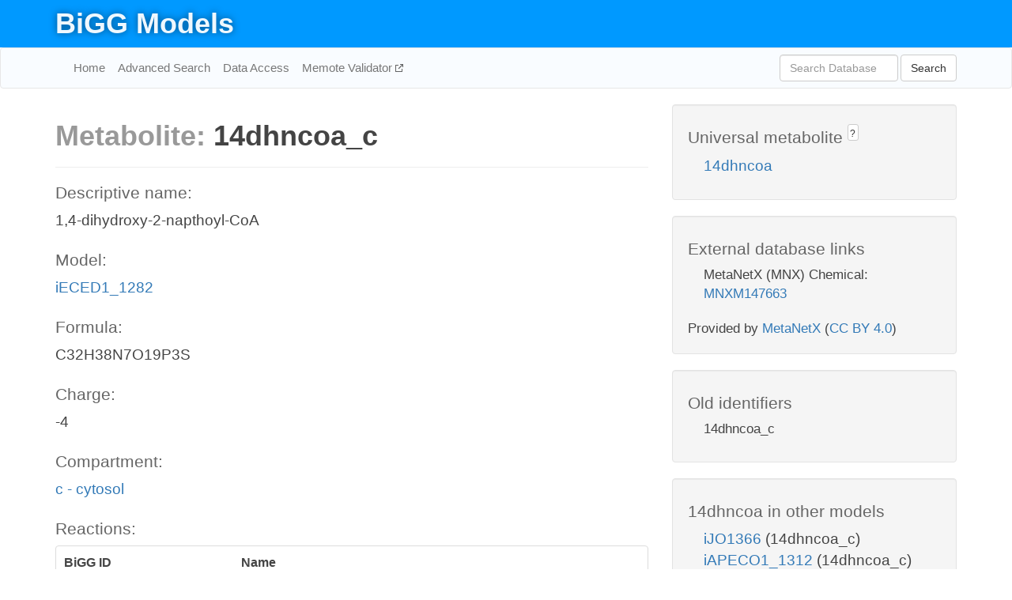

--- FILE ---
content_type: text/html; charset=UTF-8
request_url: http://bigg.ucsd.edu/models/iECED1_1282/metabolites/14dhncoa_c
body_size: 4243
content:
<!DOCTYPE html>
<html lang="en">
  <head>
    <title>BiGG Metabolite 14dhncoa_c in iECED1_1282</title>

    <!-- Bootstrap and jQuery -->
    <script src="//code.jquery.com/jquery-1.9.1.min.js"></script>
    <script src="//netdna.bootstrapcdn.com/bootstrap/3.3.6/js/bootstrap.min.js"></script>
    <link rel="stylesheet" href="//netdna.bootstrapcdn.com/bootstrap/3.3.6/css/bootstrap.min.css"/>
    <link rel="stylesheet" href="//netdna.bootstrapcdn.com/font-awesome/4.0.3/css/font-awesome.min.css"/>

    <!-- BiGG styles and js -->
    <script src="/static/js/script.js"></script>
    <script src="/static/js/question_mark.js"></script>
    <link rel="stylesheet" href="/static/css/style.css"/>

    <!-- Favicon -->
    <link rel="icon" type="image/png" href="/static/assets/favicon.ico">

    <meta charset="utf-8"/>
    <meta name="viewport" content="width=device-width, initial-scale=1.0, maximum-scale=1.0, user-scalable=no"/>
    <meta name="google" content="notranslate">
    <meta name="description" content="Metabolite 14dhncoa_c in iECED1_1282. 1,4-dihydroxy-2-napthoyl-CoA.">
    <meta http-equiv="Content-Language" content="en">

    <script>
 (function(i,s,o,g,r,a,m){i['GoogleAnalyticsObject']=r;i[r]=i[r]||function(){
     (i[r].q=i[r].q||[]).push(arguments)},i[r].l=1*new Date();a=s.createElement(o),
                          m=s.getElementsByTagName(o)[0];a.async=1;a.src=g;m.parentNode.insertBefore(a,m)
 })(window,document,'script','//www.google-analytics.com/analytics.js','ga');

 ga('create', 'UA-129739-10', 'auto');
 ga('send', 'pageview');
</script>
  </head>
  <body>
    
      <div id="nav-title-background">
        <div class="container">
          <div id="nav-title">
            <h1><a href="/">BiGG Models</a></h1>
          </div>
        </div>
      </div>

      <div class="navbar navbar-default" role="navigation">
        <div class="container">
          <div class="navbar-header">
            <button type="button" class="navbar-toggle" data-toggle="collapse" data-target=".navbar-collapse">
              <span class="sr-only">Toggle navigation</span>
              <span class="icon-bar"></span>
              <span class="icon-bar"></span>
              <span class="icon-bar"></span>
            </button>
            <!--<a class="navbar-brand" href="http://gcrg.ucsd.edu/"><strong>SBRG</strong></a>-->
          </div>

          <div class="navbar-collapse collapse ">

            <ul class="nav navbar-nav navbar-left">

              <li><a href="/">Home</a></li>
              <li><a href="/advanced_search">Advanced Search</a></li>
              <li><a href="/data_access">Data Access</a></li>
              <li><a href="https://memote.io" target="_blank" class="link-out">
                Memote Validator
              </a></li>

            </ul>
            <ul class="nav navbar-nav navbar-right">

              <form id="search-form" class="navbar-form" action="/search" method="get">
                <div class="form-group" style="display: inline; margin-right: 3px;">
                  <input id="search" type="text" name="query"
                         class="form-control" placeholder="Search Database"
                         style="width:150px;" />
                </div>
                <button type="submit" class="btn btn-default">Search</button>
              </form>
            </ul>

          </div>
        </div>
      </div>

    

    <div class="container">
      <div class="row">
        <div class="col-lg-12" >
          

  <div class="row">
    <div class="col-lg-8">
      <h1><span class="light">Metabolite: </span>14dhncoa_c</h1>
      <hr>
      <h4>Descriptive name: </h4>
      <p>1,4-dihydroxy-2-napthoyl-CoA</p>

      <h4>Model: </h4>
      <p><a href="/models/iECED1_1282">iECED1_1282</a></p>

      <h4>Formula:</h4>
      <p>C32H38N7O19P3S</p>

      <h4>Charge:</h4>
      <p>-4</p>

      <h4>Compartment:</h4>
      <p><a href="/compartments">c - cytosol</a></p>

      <h4>Reactions: </h4>
      <div class="panel panel-default">
        <div class="table table-hover">
          <div class="table-header">
            <div class="table-row">
              <div class="table-cell" style="width: 30%">BiGG ID</div>
              <div class="table-cell" style="width: 70%">Name</div>
            </div>
          </div>
          <div class="table-body">
            
            <a href="/models/iECED1_1282/reactions/DHNCOAS">
              <div class="table-row">
                <div class="table-cell" style="width: 30%">DHNCOAS</div>
                <div class="table-cell" style="width: 70%">1,4-dihydroxy-2-napthoyl-CoA synthase</div>
              </div>
            </a>
            
            <a href="/models/iECED1_1282/reactions/DHNCOAT">
              <div class="table-row">
                <div class="table-cell" style="width: 30%">DHNCOAT</div>
                <div class="table-cell" style="width: 70%">1,4-dihydroxy-2-napthoyl-CoA thioesterase</div>
              </div>
            </a>
            
          </div>
        </div>
      </div>
      

      <hr class="section-break">
<h3>
  <a href="https://github.com/SBRG/bigg_models/issues/new" target="_blank" id="comment-link">
    Report an error on this page
  </a>
  
    
      <a tabindex="0" role="button" type="button" class="btn btn-default btn-xs"
   style="position: relative; top: -8px; padding: 0.2em; height: 1.8em;" data-trigger="click"
   data-toggle="popover" data-placement="bottom"
   data-title="Reporting errors"
   data-content="You will need an account on GitHub to report the error. If you prefer not to sign up for GitHub, please send your report to Zachary King <zaking@ucsd.edu>.">
   ?
</a>
    
   
</h3>
    </div>

    <!-- Side bar -->
    <div class="col-lg-4">
      <div class="well">
        <h4>
          Universal metabolite
          
            
              <a tabindex="0" role="button" type="button" class="btn btn-default btn-xs"
   style="position: relative; top: -8px; padding: 0.2em; height: 1.8em;" data-trigger="click"
   data-toggle="popover" data-placement="bottom"
   data-title="Universal metabolite"
   data-content="BiGG Models has a list of universal metabolites. Visit the universal metabolite page to see all the models and compartments that contain this metabolite.">
   ?
</a>
            
          
        </h4>
        <ul class="list-unstyled">
          <li>
            <a href="/universal/metabolites/14dhncoa">14dhncoa</a>
          </li>
        </ul>
      </div>

      <div class="well database-well">
  <h4>External database links</h4>
  <ul class="list-unstyled">
    
      <li>MetaNetX (MNX) Chemical:
        
          <a href="http://identifiers.org/metanetx.chemical/MNXM147663" target="_blank">MNXM147663</a>
        
      </li>
    
  </ul>
  
  <p style="font-size: 17px; margin: 20px 0 0 0">
    Provided by <a href="http://metanetx.org">MetaNetX</a>
    (<a href="https://creativecommons.org/licenses/by/4.0">CC BY 4.0</a>)
  </p>
  
</div>
      <div class="well database-well">
  <h4>Old identifiers</h4>
  <ul class="list-unstyled">
    14dhncoa_c
  </ul>
</div>

      <div class="well">
        <h4>14dhncoa in other models</h4>
        <ul class="list-unstyled">
          
            <li>
              <a href="/models/iJO1366/metabolites/14dhncoa_c">
                iJO1366
              </a>
              (14dhncoa_c)
            </li>
          
            <li>
              <a href="/models/iAPECO1_1312/metabolites/14dhncoa_c">
                iAPECO1_1312
              </a>
              (14dhncoa_c)
            </li>
          
            <li>
              <a href="/models/iSF_1195/metabolites/14dhncoa_c">
                iSF_1195
              </a>
              (14dhncoa_c)
            </li>
          
            <li>
              <a href="/models/iBWG_1329/metabolites/14dhncoa_c">
                iBWG_1329
              </a>
              (14dhncoa_c)
            </li>
          
            <li>
              <a href="/models/iB21_1397/metabolites/14dhncoa_c">
                iB21_1397
              </a>
              (14dhncoa_c)
            </li>
          
            <li>
              <a href="/models/ic_1306/metabolites/14dhncoa_c">
                ic_1306
              </a>
              (14dhncoa_c)
            </li>
          
            <li>
              <a href="/models/iE2348C_1286/metabolites/14dhncoa_c">
                iE2348C_1286
              </a>
              (14dhncoa_c)
            </li>
          
            <li>
              <a href="/models/iEC042_1314/metabolites/14dhncoa_c">
                iEC042_1314
              </a>
              (14dhncoa_c)
            </li>
          
            <li>
              <a href="/models/iEC55989_1330/metabolites/14dhncoa_c">
                iEC55989_1330
              </a>
              (14dhncoa_c)
            </li>
          
            <li>
              <a href="/models/iECABU_c1320/metabolites/14dhncoa_c">
                iECABU_c1320
              </a>
              (14dhncoa_c)
            </li>
          
            <li>
              <a href="/models/iECB_1328/metabolites/14dhncoa_c">
                iECB_1328
              </a>
              (14dhncoa_c)
            </li>
          
            <li>
              <a href="/models/iECBD_1354/metabolites/14dhncoa_c">
                iECBD_1354
              </a>
              (14dhncoa_c)
            </li>
          
            <li>
              <a href="/models/iECD_1391/metabolites/14dhncoa_c">
                iECD_1391
              </a>
              (14dhncoa_c)
            </li>
          
            <li>
              <a href="/models/iEcDH1_1363/metabolites/14dhncoa_c">
                iEcDH1_1363
              </a>
              (14dhncoa_c)
            </li>
          
            <li>
              <a href="/models/iECDH1ME8569_1439/metabolites/14dhncoa_c">
                iECDH1ME8569_1439
              </a>
              (14dhncoa_c)
            </li>
          
            <li>
              <a href="/models/iECDH10B_1368/metabolites/14dhncoa_c">
                iECDH10B_1368
              </a>
              (14dhncoa_c)
            </li>
          
            <li>
              <a href="/models/iEcE24377_1341/metabolites/14dhncoa_c">
                iEcE24377_1341
              </a>
              (14dhncoa_c)
            </li>
          
            <li>
              <a href="/models/iECH74115_1262/metabolites/14dhncoa_c">
                iECH74115_1262
              </a>
              (14dhncoa_c)
            </li>
          
            <li>
              <a href="/models/iEcHS_1320/metabolites/14dhncoa_c">
                iEcHS_1320
              </a>
              (14dhncoa_c)
            </li>
          
            <li>
              <a href="/models/iECIAI1_1343/metabolites/14dhncoa_c">
                iECIAI1_1343
              </a>
              (14dhncoa_c)
            </li>
          
            <li>
              <a href="/models/iECIAI39_1322/metabolites/14dhncoa_c">
                iECIAI39_1322
              </a>
              (14dhncoa_c)
            </li>
          
            <li>
              <a href="/models/iECNA114_1301/metabolites/14dhncoa_c">
                iECNA114_1301
              </a>
              (14dhncoa_c)
            </li>
          
            <li>
              <a href="/models/iECO103_1326/metabolites/14dhncoa_c">
                iECO103_1326
              </a>
              (14dhncoa_c)
            </li>
          
            <li>
              <a href="/models/iECO111_1330/metabolites/14dhncoa_c">
                iECO111_1330
              </a>
              (14dhncoa_c)
            </li>
          
            <li>
              <a href="/models/iECO26_1355/metabolites/14dhncoa_c">
                iECO26_1355
              </a>
              (14dhncoa_c)
            </li>
          
            <li>
              <a href="/models/iECOK1_1307/metabolites/14dhncoa_c">
                iECOK1_1307
              </a>
              (14dhncoa_c)
            </li>
          
            <li>
              <a href="/models/iEcolC_1368/metabolites/14dhncoa_c">
                iEcolC_1368
              </a>
              (14dhncoa_c)
            </li>
          
            <li>
              <a href="/models/iECP_1309/metabolites/14dhncoa_c">
                iECP_1309
              </a>
              (14dhncoa_c)
            </li>
          
            <li>
              <a href="/models/iECS88_1305/metabolites/14dhncoa_c">
                iECS88_1305
              </a>
              (14dhncoa_c)
            </li>
          
            <li>
              <a href="/models/iECs_1301/metabolites/14dhncoa_c">
                iECs_1301
              </a>
              (14dhncoa_c)
            </li>
          
            <li>
              <a href="/models/iECSE_1348/metabolites/14dhncoa_c">
                iECSE_1348
              </a>
              (14dhncoa_c)
            </li>
          
            <li>
              <a href="/models/iECSF_1327/metabolites/14dhncoa_c">
                iECSF_1327
              </a>
              (14dhncoa_c)
            </li>
          
            <li>
              <a href="/models/iEcSMS35_1347/metabolites/14dhncoa_c">
                iEcSMS35_1347
              </a>
              (14dhncoa_c)
            </li>
          
            <li>
              <a href="/models/iECSP_1301/metabolites/14dhncoa_c">
                iECSP_1301
              </a>
              (14dhncoa_c)
            </li>
          
            <li>
              <a href="/models/iECUMN_1333/metabolites/14dhncoa_c">
                iECUMN_1333
              </a>
              (14dhncoa_c)
            </li>
          
            <li>
              <a href="/models/iECW_1372/metabolites/14dhncoa_c">
                iECW_1372
              </a>
              (14dhncoa_c)
            </li>
          
            <li>
              <a href="/models/iEKO11_1354/metabolites/14dhncoa_c">
                iEKO11_1354
              </a>
              (14dhncoa_c)
            </li>
          
            <li>
              <a href="/models/iETEC_1333/metabolites/14dhncoa_c">
                iETEC_1333
              </a>
              (14dhncoa_c)
            </li>
          
            <li>
              <a href="/models/iG2583_1286/metabolites/14dhncoa_c">
                iG2583_1286
              </a>
              (14dhncoa_c)
            </li>
          
            <li>
              <a href="/models/iLF82_1304/metabolites/14dhncoa_c">
                iLF82_1304
              </a>
              (14dhncoa_c)
            </li>
          
            <li>
              <a href="/models/iNRG857_1313/metabolites/14dhncoa_c">
                iNRG857_1313
              </a>
              (14dhncoa_c)
            </li>
          
            <li>
              <a href="/models/iS_1188/metabolites/14dhncoa_c">
                iS_1188
              </a>
              (14dhncoa_c)
            </li>
          
            <li>
              <a href="/models/iSbBS512_1146/metabolites/14dhncoa_c">
                iSbBS512_1146
              </a>
              (14dhncoa_c)
            </li>
          
            <li>
              <a href="/models/iSBO_1134/metabolites/14dhncoa_c">
                iSBO_1134
              </a>
              (14dhncoa_c)
            </li>
          
            <li>
              <a href="/models/iSDY_1059/metabolites/14dhncoa_c">
                iSDY_1059
              </a>
              (14dhncoa_c)
            </li>
          
            <li>
              <a href="/models/iSFV_1184/metabolites/14dhncoa_c">
                iSFV_1184
              </a>
              (14dhncoa_c)
            </li>
          
            <li>
              <a href="/models/iSFxv_1172/metabolites/14dhncoa_c">
                iSFxv_1172
              </a>
              (14dhncoa_c)
            </li>
          
            <li>
              <a href="/models/iSSON_1240/metabolites/14dhncoa_c">
                iSSON_1240
              </a>
              (14dhncoa_c)
            </li>
          
            <li>
              <a href="/models/iUMN146_1321/metabolites/14dhncoa_c">
                iUMN146_1321
              </a>
              (14dhncoa_c)
            </li>
          
            <li>
              <a href="/models/iUMNK88_1353/metabolites/14dhncoa_c">
                iUMNK88_1353
              </a>
              (14dhncoa_c)
            </li>
          
            <li>
              <a href="/models/iUTI89_1310/metabolites/14dhncoa_c">
                iUTI89_1310
              </a>
              (14dhncoa_c)
            </li>
          
            <li>
              <a href="/models/iWFL_1372/metabolites/14dhncoa_c">
                iWFL_1372
              </a>
              (14dhncoa_c)
            </li>
          
            <li>
              <a href="/models/iZ_1308/metabolites/14dhncoa_c">
                iZ_1308
              </a>
              (14dhncoa_c)
            </li>
          
            <li>
              <a href="/models/iY75_1357/metabolites/14dhncoa_c">
                iY75_1357
              </a>
              (14dhncoa_c)
            </li>
          
            <li>
              <a href="/models/iML1515/metabolites/14dhncoa_c">
                iML1515
              </a>
              (14dhncoa_c)
            </li>
          
            <li>
              <a href="/models/iJB785/metabolites/14dhncoa_c">
                iJB785
              </a>
              (14dhncoa_c)
            </li>
          
            <li>
              <a href="/models/iYS854/metabolites/14dhncoa_c">
                iYS854
              </a>
              (14dhncoa_c)
            </li>
          
            <li>
              <a href="/models/iEC1356_Bl21DE3/metabolites/14dhncoa_c">
                iEC1356_Bl21DE3
              </a>
              (14dhncoa_c)
            </li>
          
            <li>
              <a href="/models/iEC1349_Crooks/metabolites/14dhncoa_c">
                iEC1349_Crooks
              </a>
              (14dhncoa_c)
            </li>
          
            <li>
              <a href="/models/iEC1364_W/metabolites/14dhncoa_c">
                iEC1364_W
              </a>
              (14dhncoa_c)
            </li>
          
            <li>
              <a href="/models/iEC1372_W3110/metabolites/14dhncoa_c">
                iEC1372_W3110
              </a>
              (14dhncoa_c)
            </li>
          
            <li>
              <a href="/models/iEC1368_DH5a/metabolites/14dhncoa_c">
                iEC1368_DH5a
              </a>
              (14dhncoa_c)
            </li>
          
            <li>
              <a href="/models/iEC1344_C/metabolites/14dhncoa_c">
                iEC1344_C
              </a>
              (14dhncoa_c)
            </li>
          
            <li>
              <a href="/models/iAM_Pf480/metabolites/14dhncoa_c">
                iAM_Pf480
              </a>
              (14dhncoa_c)
            </li>
          
            <li>
              <a href="/models/iAM_Pv461/metabolites/14dhncoa_c">
                iAM_Pv461
              </a>
              (14dhncoa_c)
            </li>
          
            <li>
              <a href="/models/iAM_Pb448/metabolites/14dhncoa_c">
                iAM_Pb448
              </a>
              (14dhncoa_c)
            </li>
          
            <li>
              <a href="/models/iAM_Pc455/metabolites/14dhncoa_c">
                iAM_Pc455
              </a>
              (14dhncoa_c)
            </li>
          
            <li>
              <a href="/models/iAM_Pk459/metabolites/14dhncoa_c">
                iAM_Pk459
              </a>
              (14dhncoa_c)
            </li>
          
        </ul>
      </div>
    </div>

  </div>
  

        </div>
      </div>

      <footer class="row">
        <div class="col-lg-12" style="margin:60px 0;">
          <hr>
          <p style="font-size: 15px;">
  Latest BiGG Models publication:
  <br/><br/>
  King ZA, Lu JS, Dräger A, Miller PC, Federowicz S, Lerman JA, Ebrahim A,
  Palsson BO, and Lewis NE. <b>BiGG Models: A platform for
  integrating, standardizing, and sharing genome-scale models</b>
  (2016) Nucleic Acids Research 44(D1):D515-D522.
  doi:<a href="http://dx.doi.org/10.1093/nar/gkv1049" target="_blank">10.1093/nar/gkv1049</a>
</p>
          <hr>
          <p>Copyright &copy; 2019 The Regents of the University of California.</p>
        </div>
      </footer>
    </div>

    <script src="//cdnjs.cloudflare.com/ajax/libs/typeahead.js/0.11.1/typeahead.bundle.min.js"></script>
<link href="/static/css/typeahead.css" rel="stylesheet"/>
<script>
 var bh = new Bloodhound({
   datumTokenizer: Bloodhound.tokenizers.whitespace,
   queryTokenizer: Bloodhound.tokenizers.whitespace,
   remote: {
     url: '/autocomplete?query=%QUERY',
     wildcard: '%QUERY',
   },
 })
   $('#search').typeahead({
     minLength: 3,
     highlight: true,
     hint: true,
   }, {
     name: 'search',
     source: bh,
   }).bind('typeahead:select', function (event, suggestion) {
     $('#search-form').trigger('submit')
   }).keypress(function (event) {
     if (event.keyCode == 13)
       $('#search-form').trigger('submit')
   })
</script>
  </body>
</html>